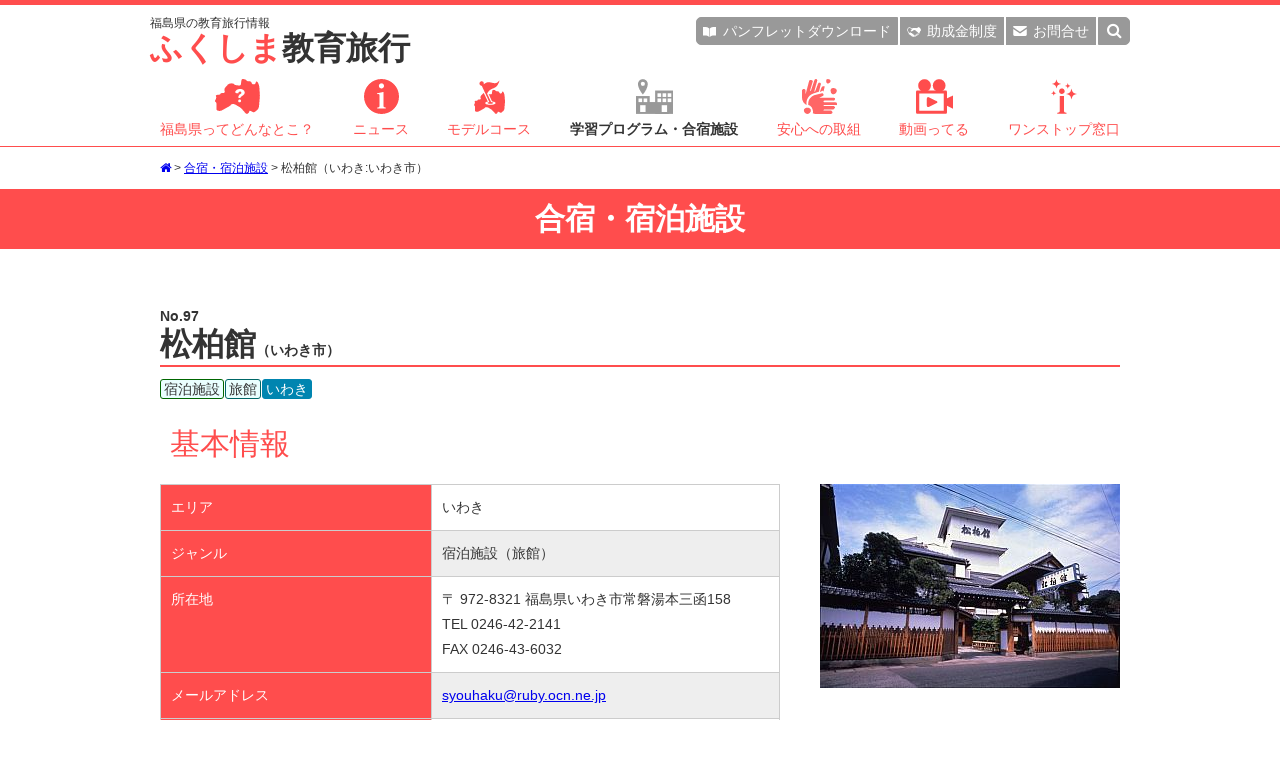

--- FILE ---
content_type: text/html
request_url: https://www.tif.ne.jp/kyoiku/sisetu/disp.html?id=97&start=32
body_size: 8258
content:
<!doctype html>
<html lang="ja">
<head>
<meta charset="utf-8">
<meta name="viewport" content="width=device-width, initial-scale=1">
<meta name="format-detection" content="telephone=no">
<title>松柏館（いわき:いわき市） - ふくしま教育旅行 施設データ</title>
<!-- Google Tag Manager -->
<script>(function(w,d,s,l,i){w[l]=w[l]||[];w[l].push({'gtm.start':
new Date().getTime(),event:'gtm.js'});var f=d.getElementsByTagName(s)[0],
j=d.createElement(s),dl=l!='dataLayer'?'&l='+l:'';j.async=true;j.src=
'https://www.googletagmanager.com/gtm.js?id='+i+dl;f.parentNode.insertBefore(j,f);
})(window,document,'script','dataLayer','GTM-KW37TJL');</script>
<!-- End Google Tag Manager -->
<meta name="description" content="松柏館（いわき、宿泊施設（旅館））の施設データをご覧いただけます。参考情報にご利用ください。">
<meta name="keywords" content="松柏館,宿泊施設（旅館）,いわき,福島県,ふくしま,フクシマ,教育旅行,修学旅行,施設データ">

<!-- favicon設定 -->
<link rel="Shortcut Icon" type="image/x-icon" href="https://www.tif.ne.jp/kyoiku/favicon.ico">
<link rel="icon" href="https://www.tif.ne.jp/kyoiku/favicon.ico" type="image/x-icon">
<!-- SNS設定 -->
<meta property="og:image" content="https://www.tif.ne.jp/kyoiku/img/fukushima.png">
<meta property="og:title" content="No.97：松柏館（いわき）施設データ">
<meta property="og:description" content="松柏館（いわき、宿泊施設（旅館））の施設データをご覧いただけます。参考情報にご利用ください。">
<meta property="og:url" content="https://www.tif.ne.jp/kyoiku/sisetu/disp.html?id=97">

<link href="../css/common.css?20210421" rel="stylesheet" type="text/css">
<link href="../css/sisetu.css?20210421" rel="stylesheet" type="text/css">
<link href="../css/common_winter.css" rel="stylesheet" type="text/css"><link href="../css/sisetu_winter.css" rel="stylesheet" type="text/css"><!-- FontAwesome -->
<link href="//netdna.bootstrapcdn.com/font-awesome/4.7.0/css/font-awesome.min.css" rel="stylesheet">
<script src="//ajax.googleapis.com/ajax/libs/jquery/1.11.1/jquery.min.js"></script>
<!-- fade in top of pages -->
<script type="text/javascript" src="../js/jquery.easing.1.3.js"></script>
<!-- smoothScroll -->
<script type="text/javascript" src="../js/smoothScroll.js"></script>
<!-- 教育旅行用.js -->
<script type="text/javascript" src="../js/common.js?20210421"></script>
<script>
$(function(){
	$('#area_all').on('change', function() {
		$('.area_item').prop('checked', $(this).is(':checked'));
	});
	$('.area_item').on('change', function() {
		if ($('#area_items :checked').length == $('#area_items :input').length){
		  $('#area_all').prop('checked', true);
		}else{
		  $('#area_all').prop('checked', false);
		}
	});

	$('#genre_all').on('change', function() {
		$('.genre_item').prop('checked', $(this).is(':checked'));
	});
	$('.genre_item').on('change', function() {
		if ($('#genre_items :checked').length == $('#genre_items :input').length){
		  $('#genre_all').prop('checked', true);
		}else{
		  $('#genre_all').prop('checked', false);
		}
	});

	$('#sisetu_all').on('change', function() {
		$('.sisetu_item').prop('checked', $(this).is(':checked'));
	});
	$('.sisetu_item').on('change', function() {
		if ($('#sisetu_items :checked').length == $('#sisetu_items :input').length){
		  $('#sisetu_all').prop('checked', true);
		}else{
		  $('#sisetu_all').prop('checked', false);
		}
	});
});
</script>
</head>

<body id="top">
<!-- Google Tag Manager (noscript) -->
<noscript><iframe src="https://www.googletagmanager.com/ns.html?id=GTM-KW37TJL"
height="0" width="0" style="display:none;visibility:hidden"></iframe></noscript>
<!-- End Google Tag Manager (noscript) -->
<!-- Global site tag (gtag.js) - Google Analytics -->
<script async src="https://www.googletagmanager.com/gtag/js?id=UA-50929037-1"></script>
<script>
  window.dataLayer = window.dataLayer || [];
  function gtag(){dataLayer.push(arguments);}
  gtag('js', new Date());

  gtag('config', 'UA-50929037-1');
</script>

<header class="clearfix">
	<div class="headerBox">
		<div class="headTitle">
		<a href="../index.html"><span class="headTitleSub">福島県の教育旅行情報</span><span class="headTitle01">ふくしま</span>教育旅行</a>
		</div>

		<div class="naviSp">
		<p><i class="fa fa-bars" aria-hidden="true"></i></p>
		</div><!-- .naviSp -->

		<div class="navi">
			<div class="headNavi">
				<div class="headNavi1">
				<p class="nDownload"><a href="../download/index.html"><span class="iconPanf"></span>パンフレット<span>ダウンロード</span></a></p>
				<p class="nJoseikin"><a href="../info/disp.html?id=810&cat=1"><span class="iconJosei"></span>助成金<span>制度</span></a></p>
				<p class="nInq"><a href="../inq/index.html"><span class="iconInq"></span>お問合せ</a></p>
				</div><!-- .headNavi1 -->

				<div class="nSearchBox">
				<div class="nSearch"><form method="post" action="../program/search.html" id="formSearch" enctype="multipart/form-data"><input type="text" name="keyword" value="" placeholder="キーワード検索"><input type="button" value="&#xf002;" onClick="submit();"></form></div>
				</div><!-- .nSearchBox -->
				<div class="nSearchBtn"><i class="fa fa-search" aria-hidden="true"></i></div>
			</div><!-- .headNavi -->

			<div class="mainNavi">
			<ul class="text_small">
			<li class="nFukushima"><a href="javascript:void(0);"><span></span>福島県ってどんなとこ？<i class="fa fa-angle-down" aria-hidden="true"></i></a><ul>
				<li><a href="../fukushima/index.html">福島県の風土と教育旅行</a></li>
				<li><a href="../fukushima/index.html#hope">福島県のホープツーリズム</a></li>
				<li><a href="../fukushima/index.html#rekisi">福島県の歴史学習</a></li>
				<li><a href="../fukushima/index.html#sizen">福島県の自然体験・環境学習</a></li>
				<li><a href="../fukushima/index.html#minpaku">福島県の農家民泊・農業体験</a></li>
				<li><a href="../fukushima/index.html#ski">福島県のスキー学習</a></li>
				<li><a href="../fukushima/index.html#sdgs">福島県のSDGs探究プログラム</a></li>
				<li><a href="../fukushima/index.html#gasyuku">合宿の里ふくしま</a></li>
				<li><a href="../access/index.html">福島県へのアクセス</a></li>
				</ul></li>
			<li><a href="../info/index.html"><span class="info"></span>ニュース</a></li>
			<li class="nCourse"><a href="javascript:void(0);"><span class="course"></span>モデルコース<i class="fa fa-angle-down" aria-hidden="true"></i></a><ul>
				<li><a href="../course/course.html?cat=1">ホープツーリズム</a></li>
				<li><a href="../course/course.html?cat=2">歴史学習</a></li>
				<li><a href="../course/course.html?cat=3">自然体験・環境学習</a></li>
				<li><a href="../course/course.html?cat=4">農家民泊</a></li>
				<li><a href="../course/course.html?cat=5">スキー学習</a></li>
				<li><a href="../course/course.html?cat=6">SDGs探究プログラム</a></li>
				<li><a href="../course/course.html?cat=7">合宿</a></li>
				<li><a href="../course/course.html?cat=8">国際教育旅行</a></li>
				</ul></li>
			<li class="nProgram select"><a href="javascript:void(0);"><span class="program"></span>学習プログラム・合宿施設<i class="fa fa-angle-down" aria-hidden="true"></i></a><ul>
				<li><a href="../program/index.html">学習プログラム</a></li>
				<li><a href="../sisetu/index.html?genre1=1">宿泊施設</a></li>
				<li><a href="../sisetu/index.html?genre1=8">スポーツ合宿施設</a></li>
				<li><a href="../sisetu/index.html?genre1=9">文化合宿施設</a></li>
				<li><a href="../program/index2.html">昼食・休憩・お土産</a></li>
				</ul></li>
			<li class="nAnsin"><a href="javascript:void(0);"><span class="ansin"></span>安心への取組<i class="fa fa-angle-down" aria-hidden="true"></i></a><ul>
				<li><a href="/kyoiku/ansin/index.html">放射線の基礎知識</a></li>
				<li><a href="/kyoiku/ansin/index.html#housyasen">福島県の放射線量について</a></li>
				<li><a href="/kyoiku/ansin/index.html#syokuhin">福島県の食品について</a></li>
				<li><a href="../sisetu/index2.html">交通機関、警察/消防/保健所/病院、<br>市町村・観光協会</a></li>
				</ul></li>
			<li><a href="https://www.youtube.com/channel/UC8IUuSdZiLhTQAClUultgDA" target="_blank"><span class="movie"></span>動画ってる</a></li>
			<li class="nHelpful"><a href="javascript:void(0);"><span class="yaku"></span>ワンストップ窓口<i class="fa fa-angle-down" aria-hidden="true"></i></a><ul>
				<li><a href="../inq/index.html">教育旅行総合窓口</a></li>
				<li><a href="../inq/index.html#hope">ホープツーリズム窓口</a></li>
				<li><a href="../inq/index.html#minpaku">農家民泊窓口</a></li>
				<li><a href="../inq/index.html#gasyuku">合宿窓口</a></li>
				</ul></li>
			</ul>
			</div><!-- .mainNavi -->

			<p class="closeBtn"><i class="fa fa-window-close fa-lg" aria-hidden="true"></i></p>
		</div><!-- .navi -->
	</div><!-- headerBox -->
</header>

<div id="main">
	<div class="pankuzu">
	<div class="pankuzuBox">
	<p class="text_mini"><a href="../index.html"><i class="fa fa-home" aria-hidden="true"></i></a> > <a href="index.html">合宿・宿泊施設</a> > 松柏館（いわき:いわき市）</p>
	</div><!-- .pankuzuBox -->
	</div><!-- .pankuzu -->
	<div class="mainTitle">合宿・宿泊施設</div>

	<h1 class="sisetuTitle2"><span class="no">No.97</span>松柏館<span class="city">（いわき市）</span></h1>
	<div class="tag">
	<p><span class="tag01">宿泊施設</span><span class="tag02">旅館</span><span class="area07">いわき</span></p>
	</div><!-- .tag -->

	<div class="sisetuData">
<h3>基本情報</h3><div class="kihonBox clearfix"><div class="photo"><div><p><img src="photo/97.jpg" class="width"></p></div></div><!-- .photo --><div class="prBox"><p class="text_std text_height180"></p></div><!-- .prBox --><div class="dataBox"><table border="0" cellpadding="0" cellspacing="0" class="text_small text_height180"><tr><th>エリア</th><td>いわき</td></tr><tr><th>ジャンル</th><td>宿泊施設（旅館）</td></tr><tr><th>所在地</th><td>〒 972-8321 福島県いわき市常磐湯本三函158<br>TEL 0246-42-2141<br>FAX 0246-43-6032</td></tr><tr><th>メールアドレス</th><td><a href="mailto:syouhaku&#64;ruby&#46;ocn&#46;ne&#46;jp">syouhaku&#64;ruby&#46;ocn&#46;ne&#46;jp</a></td></tr><tr><th>ホームページ</th><td><a href="http://www.syouhakukan.com/" target=_blank">http://www.syouhakukan.com/</a> <i class="fas fa-external-link-alt"></i></td></tr><tr><th>最寄駅・最寄IC（所要時間）</th><td>【最寄駅】JR常磐線 湯本駅から車で5分<br>【最寄IC】常磐自動車道 いわき湯本ICから車で10分</td></tr></table></div><!-- .dataBox --></div><!-- .kihonBox --><div class="sisetuDataBox"><h3>施設データ</h3><div class="dataBox"><table border="0" cellpadding="0" cellspacing="0" class="text_small text_height180"><tr><th>客室数</th><td>23室</td></tr><tr><th>基本部屋タイプ</th><td>和室</td></tr><tr><th>受入可能人員</th><td>60名</td></tr><tr><th>1校1館貸切</th><td>可</td></tr><tr><th>食事形式</th><td>一斉食事60名/セット</td></tr><tr><th>HR／オリエンテーションが可能な部屋・広間</th><td>4広間</td></tr><tr><th>館内放送</th><td>可（貸切時）</td></tr><tr><th>売店</th><td>有<br>営業時間：7:00～22:00</td></tr><tr><th>宅急便</th><td>有</td></tr><tr><th>キャンプファイヤー</th><td>無</td></tr><tr><th>野外炊飯</th><td>無</td></tr><tr><th>風呂設備、温泉</th><td>大浴場：男湯18名、女湯18名</td></tr></table></div><!-- .dataBox --></div><!-- .sisetuDataBox --><div class="mapBox"><h3>アクセスマップ</h3><div class="map" id="mymap"><iframe src="https://www.google.com/maps/embed?pb=!1m18!1m12!1m3!1d6371.895966616454!2d140.84056863064635!3d37.01103728359616!2m3!1f0!2f0!3f0!3m2!1i1024!2i768!4f13.1!3m3!1m2!1s0x60210e201b37499b%3A0xc604ae72de48f3df!2z5p2-5p-P6aSo!5e0!3m2!1sja!2sjp!4v1572937129803!5m2!1sja!2sjp" width="600" height="450" frameborder="0" style="border:0;" allowfullscreen=""></iframe></div><!-- .map --><div class="areaInfo"><h4>周辺情報</h4><ul class="text_small text_height180"><li><a href="../sisetu/disp.html?id=33" target="_blank">吹の湯旅館</a> <i class="fas fa-external-link-alt"></i></li><li><a href="../sisetu/disp.html?id=84" target="_blank">春木屋旅館</a> <i class="fas fa-external-link-alt"></i></li><li><a href="../sisetu/disp.html?id=173" target="_blank">割烹旅館 わ可ば</a> <i class="fas fa-external-link-alt"></i></li><li><a href="../sisetu/disp.html?id=599" target="_blank">かしま病院</a> <i class="fas fa-external-link-alt"></i></li><li><a href="../sisetu/disp.html?id=601" target="_blank">常磐病院</a> <i class="fas fa-external-link-alt"></i></li><li><a href="../sisetu/disp.html?id=794" target="_blank">いわき陸上競技場（上荒川公園内）</a> <i class="fas fa-external-link-alt"></i></li><li><a href="../sisetu/disp.html?id=803" target="_blank">いわき市立総合体育館（上荒川公園内）</a> <i class="fas fa-external-link-alt"></i></li><li><a href="../sisetu/disp.html?id=804" target="_blank">いわき市常磐市民運動場</a> <i class="fas fa-external-link-alt"></i></li><li><a href="../sisetu/disp.html?id=805" target="_blank">上荒川公園</a> <i class="fas fa-external-link-alt"></i></li><li><a href="../sisetu/disp.html?id=812" target="_blank">いわき市立関船体育館</a> <i class="fas fa-external-link-alt"></i></li><li><a href="../sisetu/disp.html?id=813" target="_blank">いわき市立関船弓道場</a> <i class="fas fa-external-link-alt"></i></li><li><a href="../sisetu/disp.html?id=816" target="_blank">いわき弓道場（上荒川公園内）</a> <i class="fas fa-external-link-alt"></i></li><li><a href="../sisetu/disp.html?id=819" target="_blank">いわき市健康・福祉プラザ　いわきゆったり館</a> <i class="fas fa-external-link-alt"></i></li><li><a href="../sisetu/disp.html?id=825" target="_blank">いわきサン・アビリティーズ</a> <i class="fas fa-external-link-alt"></i></li><li><a href="../sisetu/disp.html?id=1158" target="_blank">いわき市林業研修センター・いわき市森林休養施設 湯の岳山荘</a> <i class="fas fa-external-link-alt"></i></li><li><a href="../sisetu/disp.html?id=1340" target="_blank">古滝屋</a> <i class="fas fa-external-link-alt"></i></li><li><a href="../sisetu/disp.html?id=1348" target="_blank">スパリゾートハワイアンズ</a> <i class="fas fa-external-link-alt"></i></li></ul></div><!-- .areaInfo --></div><!-- .mapBox --><div class="kinkyuBox"><h3>緊急連絡病院<span>※受入が可能か事前にご確認のうえ、受診してください。</span></h3><div class="dataBox"><table border="0" cellpadding="0" cellspacing="0" class="text_small text_height180"><tr><th>病院名</th><td>いわき市医療センター</td></tr><tr><th>住所</th><td>福島県いわき市内郷御厩町久世原16</td></tr><tr><th>TEL</th><td>0246-26-3151</td></tr><tr><th>所要時間</th><td>車15分</td></tr></table></div><!-- .dataBox --></div><!-- .kinkyuBox -->	</div><!-- .sisetuData -->
	<div class="sisetuBox syosaiPage">
		<h2 class="sisetuTitle">同じ条件の施設</h2>

		<div class="searchBox">
			<form action="index.html" method="post">
			<div class="sisetuSearchBox">
				<div class="areaBox">
					<h4>エリア検索<span>※省略時はすべて対象になります。</span></h4>
					<div class="areaBoxMap">
						<div id="area_items">
							<p class="kenhoku"><label><input type="checkbox" name="area[]" value="1" class="area_item"> 県北</label></p>
							<p class="kenchu"><label><input type="checkbox" name="area[]" value="2" class="area_item"> 県中</label></p>
							<p class="kennan"><label><input type="checkbox" name="area[]" value="3" class="area_item"> 県南</label></p>
							<p class="aizu"><label><input type="checkbox" name="area[]" value="4" class="area_item"> 会津</label></p>
							<p class="minamiaizu"><label><input type="checkbox" name="area[]" value="5" class="area_item"> 南会津</label></p>
							<p class="sousou"><label><input type="checkbox" name="area[]" value="6" class="area_item"> 相双</label></p>
							<p class="iwaki"><label><input type="checkbox" name="area[]" value="7" class="area_item"> いわき</label></p>
						</div><!-- area_items -->
						<p class="all"><label><input type="checkbox" id="area_all" name="area[]" value="9"> すべて</label></p>
					</div><!-- .areaBoxMap -->
				</div><!-- .areaBox -->
				<div class="catBox">
					<h4>カテゴリ検索<span>※省略時はすべて対象になります。</span></h4>
					<h5>種別</h5>
					<div id="genre_items">
					<ul>
<li><label><input type="checkbox" name="genre1[]" class="genre_item" value="1"> 宿泊施設</label></li><li><label><input type="checkbox" name="genre1[]" class="genre_item" value="8"> スポーツ合宿施設</label></li><li><label><input type="checkbox" name="genre1[]" class="genre_item" value="9"> 文化合宿施設</label></li></ul></div><ul><li><label><input type="checkbox" id="genre_all" name="genre1[]" value="3"> すべて</label></li></ul>					</ul>
					<h5>施設種類</h5>
					<div id="sisetu_items">
					<ul>
<li><label><input type="checkbox" name="sisetu[]" value="01" class="sisetu_item"> 体育館</label></li><li><label><input type="checkbox" name="sisetu[]" value="02" class="sisetu_item"> 野球場</label></li><li><label><input type="checkbox" name="sisetu[]" value="03" class="sisetu_item"> サッカー場</label></li><li><label><input type="checkbox" name="sisetu[]" value="04" class="sisetu_item"> 多目的グラウンド</label></li><li><label><input type="checkbox" name="sisetu[]" value="05" class="sisetu_item"> 陸上競技場</label></li><li><label><input type="checkbox" name="sisetu[]" value="06" class="sisetu_item"> プール</label></li><li><label><input type="checkbox" name="sisetu[]" value="07" class="sisetu_item"> テニスコート</label></li><li><label><input type="checkbox" name="sisetu[]" value="08" class="sisetu_item"> 武道場</label></li><li><label><input type="checkbox" name="sisetu[]" value="09" class="sisetu_item"> ソフトボール場</label></li><li><label><input type="checkbox" name="sisetu[]" value="10" class="sisetu_item"> 弓道場</label></li><li><label><input type="checkbox" name="sisetu[]" value="11" class="sisetu_item"> アイススケート場</label></li><li><label><input type="checkbox" name="sisetu[]" value="12" class="sisetu_item"> 相撲場</label></li><li><label><input type="checkbox" name="sisetu[]" value="13" class="sisetu_item"> 漕艇場</label></li><li><label><input type="checkbox" name="sisetu[]" value="14" class="sisetu_item"> ゴルフ場</label></li><li><label><input type="checkbox" name="sisetu[]" value="15" class="sisetu_item"> 馬場</label></li><li><label><input type="checkbox" name="sisetu[]" value="16" class="sisetu_item"> パンプトラック</label></li><li class="wide"><label><input type="checkbox" name="sisetu[]" value="17" class="sisetu_item"> ビーチバレーボール場</label></li><li><label><input type="checkbox" name="sisetu[]" value="18" class="sisetu_item"> パークゴルフ</label></li><li><label><input type="checkbox" name="sisetu[]" value="19" class="sisetu_item"> スケートボード</label></li><li><label><input type="checkbox" name="sisetu[]" value="20" class="sisetu_item"> クライミング</label></li><li><label><input type="checkbox" name="sisetu[]" value="21" class="sisetu_item"> 吹奏楽</label></li><li><label><input type="checkbox" name="sisetu[]" value="22" class="sisetu_item"> 天文</label></li><li><label><input type="checkbox" name="sisetu[]" value="23" class="sisetu_item"> 軽音</label></li><li><label><input type="checkbox" name="sisetu[]" value="24" class="sisetu_item"> 自動車</label></li><li><label><input type="checkbox" name="sisetu[]" value="25" class="sisetu_item"> 鉄道</label></li></ul></div><ul><li><label><input type="checkbox" id="sisetu_all" name="sisetu[]" value="99"> すべて</label></li></ul>					<h5>キーワード</h5>
					<p><input type="text" name="keyword" value="" placeholder="キーワード"></p>
				</div><!-- .catBox -->
			</div><!-- sisetuSearchBox -->
			<input type="button" value="検索する" onclick="submit();" class="btn">
			</form>
		</div><!-- searchBox -->

		<div class="kensuBox">
		<p class="kensuBoxSosu">対象件数 441件</p>
		</div><!-- .kensuBox -->

		<div class="sisetuBoxList">
<p class="kensuBoxKensu">33～40件</p><ul>	<li><a href="disp.html?id=836&start=32" class="clearfix">
	<div class="photo" style="background-image: url(photo/sp_126_1.jpg);"></div>
	<p class="no">836</p>
	<p class="text_small text_height130">喜多方市塩川体育館<span class="city">（喜多方市）</span></p>
	<p class="tag"><span class="area04">会津</span><span class="tag08">スポーツ施設</span></p>
	</a></li>
	<li><a href="disp.html?id=965&start=32" class="clearfix">
	<div class="photo" style="background-image: url(photo/965_0.jpg);"></div>
	<p class="no">965</p>
	<p class="text_small text_height130">塩姫の宿　観山<br><span class="ninzu">（受入可能人員 165名）</span><span class="city">（耶麻郡北塩原村）</span></p>
	<p class="tag"><span class="area04">会津</span><span class="tag01">宿泊施設</span><span class="tag02">旅館</span></p>
	</a></li>
	<li><a href="disp.html?id=72&start=32" class="clearfix">
	<div class="photo" style="background-image: url(photo/nophoto.jpg);"></div>
	<p class="no">72</p>
	<p class="text_small text_height130">花見屋旅館<br><span class="ninzu">（受入可能人員 180名）</span><span class="city">（耶麻郡猪苗代町）</span></p>
	<p class="tag"><span class="area04">会津</span><span class="tag01">宿泊施設</span><span class="tag02">旅館</span></p>
	</a></li>
	<li><a href="disp.html?id=755&start=32" class="clearfix">
	<div class="photo" style="background-image: url(photo/sp_33_1.jpg);"></div>
	<p class="no">755</p>
	<p class="text_small text_height130">福島市　南体育館<span class="city">（福島市）</span></p>
	<p class="tag"><span class="area01">県北</span><span class="tag08">スポーツ施設</span></p>
	</a></li>
	<li><a href="disp.html?id=844&start=32" class="clearfix">
	<div class="photo" style="background-image: url(photo/844_0.jpg);"></div>
	<p class="no">844</p>
	<p class="text_small text_height130">スポーツアリーナそうま<span class="city">（相馬市）</span></p>
	<p class="tag"><span class="area06">相双</span><span class="tag08">スポーツ施設</span><span class="tag09">文化施設</span></p>
	</a></li>
	<li><a href="disp.html?id=868&start=32" class="clearfix">
	<div class="photo" style="background-image: url(photo/sp_168_1.jpg);"></div>
	<p class="no">868</p>
	<p class="text_small text_height130">みちのく鹿島球場<span class="city">（南相馬市）</span></p>
	<p class="tag"><span class="area06">相双</span><span class="tag08">スポーツ施設</span></p>
	</a></li>
	<li><a href="disp.html?id=852&start=32" class="clearfix">
	<div class="photo" style="background-image: url(photo/sp_144_1.jpg);"></div>
	<p class="no">852</p>
	<p class="text_small text_height130">阿武隈高原　田村市総合体育館<span class="city">（田村市）</span></p>
	<p class="tag"><span class="area02">県中</span><span class="tag08">スポーツ施設</span></p>
	</a></li>
	<li><a href="disp.html?id=911&start=32" class="clearfix">
	<div class="photo" style="background-image: url(photo/nophoto.jpg);"></div>
	<p class="no">911</p>
	<p class="text_small text_height130">中ノ沢運動場<span class="city">（耶麻郡猪苗代町）</span></p>
	<p class="tag"><span class="area04">会津</span><span class="tag08">スポーツ施設</span></p>
	</a></li>
</ul>		</div><!-- .sisetuBoxList -->
		<div class="btnMore">
			<p><a href="index.html?start=32&area2=&genre2=&sisetu2=&keyword=">一覧に戻る</a></p>
		</div>

	</div><!-- .sisetuBox -->

	<div class="snsBox">
	<p><iframe src="https://www.facebook.com/plugins/like.php?href=http%3A%2F%2Fwww.tif.ne.jp%2Fkyoiku%2Fsisetu%2Fdisp.html%3Fid%3D97&width=158&layout=button&action=like&size=small&show_faces=false&share=true&height=20&appId=359589111046545" width="158" height="20" style="border:none;overflow:hidden" scrolling="no" frameborder="0" allowTransparency="true"></iframe>
	 <a href="https://twitter.com/share" class="twitter-share-button" data-hashtags="ふくしま教育旅行">Tweet</a> <script>!function(d,s,id){var js,fjs=d.getElementsByTagName(s)[0],p=/^http:/.test(d.location)?'http':'https';if(!d.getElementById(id)){js=d.createElement(s);js.id=id;js.src=p+'://platform.twitter.com/widgets.js';fjs.parentNode.insertBefore(js,fjs);}}(document, 'script', 'twitter-wjs');</script></p>
	</div><!-- .snsBox -->
</div><!-- #main -->

<div class="btnTop">
<p><a href="#top"><i class="fa fa-arrow-up" aria-hidden="true"></i></a></p>
</div>

<footer>
	<div class="footBox">
		<div class="footBox1">
			<div class="footBox1Menu">
				<h4><a href="../fukushima/index.html">福島県ってどんなとこ？</a></h4>
				<ul>
				<li><a href="../fukushima/index.html">福島県の風土と教育旅行</a></li>
				<li><a href="../fukushima/index.html#hope">福島県のホープツーリズム</a></li>
				<li><a href="../fukushima/index.html#rekisi">福島県の歴史学習</a></li>
				<li><a href="../fukushima/index.html#sizen">福島県の自然体験・環境学習</a></li>
				<li><a href="../fukushima/index.html#minpaku">福島県の農家民泊・農業体験</a></li>
				<li><a href="../fukushima/index.html#ski">福島県のスキー学習</a></li>
				<li><a href="../fukushima/index.html#sdgs">福島県のSDGs探究プログラム</a></li>
				<li><a href="../fukushima/index.html#gasyuku">合宿の里ふくしま</a></li>
				<li><a href="../access/index.html">福島県へのアクセス</a></li>
				</ul>
				<h4><a href="../info/index.html">ニュース</a></h4>
			</div><!-- .footBox1Menu -->
			<div class="footBox1Menu">
				<h4><a href="../course/index.html">モデルコース</a></h4>
				<ul>
				<li><a href="../course/course.html?cat=1">ホープツーリズム</a></li>
				<li><a href="../course/course.html?cat=2">歴史学習</a></li>
				<li><a href="../course/course.html?cat=3">自然体験・環境学習</a></li>
				<li><a href="../course/course.html?cat=4">農家民泊</a></li>
				<li><a href="../course/course.html?cat=5">スキー学習</a></li>
				<li><a href="../course/course.html?cat=6">SDGs探究プログラム</a></li>
				<li><a href="../course/course.html?cat=7">合宿</a></li>
				<li><a href="../course/course.html?cat=8">国際教育旅行</a></li>
				</ul>
			</div><!-- .footBox1Menu -->
			<div class="footBox1Menu">
				<h4>学習プログラム・合宿施設</h4>
				<ul>
				<li><a href="../program/index.html">学習プログラム</a></li>
				<li><a href="../sisetu/index.html?genre1[]=1">宿泊施設</a></li>
				<li><a href="../sisetu/index.html?genre1[]=8">スポーツ合宿施設</a></li>
				<li><a href="../sisetu/index.html?genre1[]=9">文化合宿施設</a></li>
				</ul>
				<h4><a href="../ansin/index.html">安心への取組</a></h4>
				<ul>
				<li><a href="/kyoiku/ansin/index.html">放射線の基礎知識</a></li>
				<li><a href="/kyoiku/ansin/index.html#housyasen">福島県の放射線量について</a></li>
				<li><a href="/kyoiku/ansin/index.html#syokuhin">福島県の食品について</a></li>
				<li><a href="../sisetu/index2.html">交通機関、警察/消防/保健所/病院、市町村・観光協会</a></li>
				</ul>
				<h4><a href="https://www.youtube.com/channel/UC8IUuSdZiLhTQAClUultgDA" target="_blank">動画ってる</a></h4>
			</div><!-- .footBox1Menu -->
			<div class="footBox1Menu">
				<h4><a href="../inq/index.html">ワンストップ窓口</a></h4>
				<ul>
				<li><a href="../inq/index.html">教育旅行総合窓口</a></li>
				<li><a href="../inq/index.html#hope">ホープツーリズム窓口</a></li>
				<li><a href="../inq/index.html#minpaku">農家民泊窓口</a></li>
				<li><a href="../inq/index.html#gasyuku">合宿窓口</a></li>
				</ul>
				<h4><a href="../inq/faq.html">よくあるご質問</a></h4>
				<h4><a href="../blog/index.html">関連ブログ</a></h4>
				<h4><a href="../link/index.html">リンク集</a></h4>
				<h4><a href="../program/index2.html">昼食・休憩・お土産</a></h4>
			</div><!-- .footBox1Menu -->
		</div><!-- .footBox1 -->

		<div class="footBox2">
			<div class="footTitle">
			<p><span>福島県の教育旅行情報</span>ふくしま教育旅行</p>
			</div><!-- .footTitle -->

			<div class="footSosiki">
				<h4>公益財団法人福島県観光物産交流協会</h4>
				<p class="text_small text_height130">〒960-8053 福島県福島市三河南町1-20<wbr> コラッセふくしま7階<br>
				TEL 024-525-4060 / FAX 024-525-4087</p>

				<h4>福島県観光交流課</h4>
				<p class="text_small text_height130">〒960-8670 福島県福島市杉妻町2-16<br>
				TEL 024-521-7398 / FAX 024-521-7888</p>
			</div><!-- .footSosiki -->

			<div class="footMenu">
				<ul>
				<li><a href="https://www.tif.ne.jp/jp/privacy.html" target="_blank" title="プライバシーポリシー"><i class="fa fa-user" aria-hidden="true"></i></a></li>
				<li><a href="../inq/index.html" title="お問合せ"><i class="fa fa-envelope" aria-hidden="true"></i></a></li>
				<li><a href="../sitemap.html" title="サイトマップ"><i class="fa fa-sitemap" aria-hidden="true"></i></a></li>
				</ul>
			</div><!-- .footMenu -->
		</div><!-- .footBox2 -->
	</div><!-- .footBox -->

	<copyright>&copy; 公益財団法人福島県観光物産交流協会.</copyright>
</footer>
</body>
</html>


--- FILE ---
content_type: text/css
request_url: https://www.tif.ne.jp/kyoiku/css/common.css?20210421
body_size: 5733
content:
@charset "utf-8";

/*
	福島県教育旅行　共通CSS

	common.css
	create	20170131
*/

/* ----- import ----- */
@import url("import_html5reset-1.6.1.css") all;	/* リセット */
@import url("import_text.css") all;				/* テキスト */


/* ----- 共通用 ----- */
body {
	margin: 0px auto;
	padding: 0px;
	background-color: #FFFFFF;
	color: #333;
	text-align: center;
}
a:hover {	color: #FF3300; }

/* 回り込み解除 */
.clearfix:after {
	content: ".";
	display: block;
	height: 0;
	clear: both;
	visibility: hidden;
}
/* Hides from IE-mac \*/
* html .clearfix {height: 1%;}
/* End hide from IE-mac */
.clearboth {
	clear: both;
}

/* ----- 工事中 ----- */
.underconstruction {
	text-align: center!important;
	padding: 100px 0;
}


/* ----- コンテンツ共通 ----- */
.icon_img{
	vertical-align: middle;
	margin: 0 0 0 5px;
	padding: 0px;
}
.new {
	color: #ff0000;
	font-weight: bold;
}
.blockBg {
	background-image: url(../img/blockBg.png);
	background-repeat: repeat;
}


/* ジャンル */
.genre01 {
	background-color: #EEF5FC;
	color: #0059B2;
	border: 1px solid #498DC8;
}
.genre02 {
	background-color: #EAF9FE;
	color: #0085B2;
	border: 1px solid #49A6C8;
}
.genre03 {
	background-color: #EAFEFF;
	color: #00B2B2;
	border: 1px solid #49BCC8;
}
.genre04 {
	background-color: #EAFFFD;
	color: #00B285;
	border: 1px solid #49C8B9;
}
.genre05 {
	background-color: #EAFFFB;
	color: #B28500;
	border: 1px solid #4BC8A7;
}
.genre06 {
	background-color: #F9FCEF;
	color: #B25900;
	border: 1px solid #99B46D;
}
.genre07 {
	background-color: #FFF8EA;
	color: #B22D00;
	border: 1px solid #C89C49;
}
.genre08 {
	background-color: #FFF4EA;
	color: #B20000;
	border: 1px solid #C88B49;
}
.genre09 {
	background-color: #FFF1EA;
	color: #B200B2;
	border: 1px solid #C87849;
}
.genre10 {
	background-color: #FFEEEA;
	color: #B200B2;
	border: 1px solid #C86149;
}
.genre11 {
	background-color: #FFEBEA;
	color: #B200B2;
	border: 1px solid #C85349;
}
.genre12 {
	background-color: #FFEAF0;
	color: #B200B2;
	border: 1px solid #C84949;
}
.genre13 {
	background-color: #FFEAFD;
	color: #B200B2;
	border: 1px solid #C84949;
}
.genre14 {
	background-color: #FEE2FE;
	color: #B200B2;
	border: 1px solid #C8497C;
}
.genre17 {
	background-color: #FCD6FC;
	color: #B200B2;
	border: 1px solid #C849BD;
}

/* SDGs目標カラー */
.sdgs {
	padding: 3px 3px 2px 3px!important;
}
.sdgs01 {
	color: #fff;
	background-color: #EB1C2E;
	border-color: #EB1C2E;
}
.sdgs02 {
	color: #fff;
	background-color: #D5A12B;
	border-color: #D5A12B;
}
.sdgs03 {
	color: #fff;
	background-color: #2A9C47;
	border-color: #2A9C47;
}
.sdgs04 {
	color: #fff;
	background-color: #C21F32;
	border-color: #C21F32;
}
.sdgs05 {
	color: #fff;
	background-color: #F0422A;
	border-color: #F0422A;
}
.sdgs06 {
	color: #fff;
	background-color: #02ADD8;
	border-color: #02ADD8;
}
.sdgs07 {
	color: #fff;
	background-color: #FEB612;
	border-color: #FEB612;
}
.sdgs08 {
	color: #fff;
	background-color: #90183B;
	border-color: #90183B;
}
.sdgs09 {
	color: #fff;
	background-color: #F46E27;
	border-color: #F46E27;
}
.sdgs10 {
	color: #fff;
	background-color: #E01483;
	border-color: #E01483;
}
.sdgs11 {
	color: #fff;
	background-color: #F99F27;
	border-color: #F99F27;
}
.sdgs12 {
	color: #fff;
	background-color: #CE8D27;
	border-color: #CE8D27;
}
.sdgs13 {
	color: #fff;
	background-color: #47773D;
	border-color: #47773D;
}
.sdgs14 {
	color: #fff;
	background-color: #007DBF;
	border-color: #007DBF;
}
.sdgs15 {
	color: #fff;
	background-color: #3DB049;
	border-color: #3DB049;
}
.sdgs16 {
	color: #fff;
	background-color: #04558C;
	border-color: #04558C;
}
.sdgs17 {
	color: #fff;
	background-color: #193867;
	border-color: #193867;
}


/* 体験プログラム科目 */
.tag01 {
	background-color: #eaffff;
	border: 1px solid #006600;
}
.tag02 {
	background-color: #EAFFFF;
	border: 1px solid #006666;
}
.tag03 {
	background-color: #EAF4FF;
	border: 1px solid #0066CC;
}
.tag04 {
	background-color: #EAEAFF;
	border: 1px solid #6666FF;
}
.tag05 {
	background-color: #F2F2F7;
	border: 1px solid #666699;
}
.tag06 {
	background-color: #F8F8F1;
	border: 1px solid #666633;
}
.tag07 {
	background-color: #FFF4EA;
	border: 1px solid #CC6600;
}
.tag08 {
	background-color: #FAEFEF;
	border: 1px solid #CC6666;
}
.tag09 {
	background-color: #FAEFFA;
	border: 1px solid #CC66CC;
}
.tag10 {
	background-color: #FBF7EE;
	border: 1px solid #CC9933;
}


/* エリア */
.area01 {
	background-color: #FF9428;
	color: #fff;
	border: 1px solid #FF9428;
}
.area02 {
	background-color: #EE7700;
	color: #fff;
	border: 1px solid #EE7700;
}
.area03 {
	background-color: #CA6500;
	color: #fff;
	border: 1px solid #CA6500;
}
.area04 {
	background-color: #6DD900;
	color: #fff;
	border: 1px solid #6DD900;
}
.area05 {
	background-color: #59B200;
	color: #fff;
	border: 1px solid #59B200;
}
.area06 {
	background-color: #00A3D9;
	color: #fff;
	border: 1px solid #00A3D9;
}
.area07 {
	background-color: #0085B0;
	color: #fff;
	border: 1px solid #0085B0;
}

/* ニュースカテゴリ */
.cat01 {
	background-color: #FF9428;
	color: #fff;
	padding: 0px 2px;
	border-radius: 3px;
}
.cat02 {
	background-color: #CA6500;
	color: #fff;
	padding: 0px 2px;
	border-radius: 3px;
}
.cat03 {
	background-color: #59B200;
	color: #fff;
	padding: 0px 2px;
	border-radius: 3px;
}
.cat09 {
	background-color: #0085B0;
	color: #fff;
	padding: 0px 2px;
	border-radius: 3px;
}

/* ----- 入力項目 ----- */
.input050 {
	width: 50px;
}
.input080 {
	width: 80px;
}
.input100 {
	width: 100px;
}
.input200 {
	width: 200px;
}
.input300 {
	width: 300px;
}
.input400 {
	width: 400px;
}
.input98per {
	width: 98%;
}



/* スクロール固定時 */
.fixed {
	position: fixed;
	top: 0;
	left: 0;
	width: 100%;
	background-color: rgba(255,255,255,0.9);
	z-index: 9999;
}
.fixed .headTitle {
	font-size: 16px;
}
.fixed .headTitle .headTitleSub {
	font-size: 10px;
}
.fixed .naviSp {
	top: 8px;
}
.fixed .navi {
}

/* ----- ローディング ----- */
.loading {
	margin: 0px auto;
	padding: 55px 0;
	width: 32px;
	background: url(../img/loading.gif) no-repeat 0px 40px;
	height: 32px;
}

/* ----- トップへ戻るボタン ----- */
.btnTop {
	position: fixed;
	bottom: 10px;
	right: 10px;
	z-index: 999;
}
.btnTop a {
	width: 35px;
	height: 29px;
	padding-top: 7px;
	font-size: 20px;
	color: #fff;
	display: block;
	background-color: #f60;
	border-radius: 5px;
}


/* ---------------------------------------------------------
	約560px未満の画面向けスタイル モバイルファースト
--------------------------------------------------------- */
header {
	border-top: 5px solid #64B432;
	text-align: left;
	position: relative;
}
header .headTitle {
	margin: 12px 15px;
	font-size: 20px;
	font-weight: bold;
}
header .headTitle a {
	color: #333;
	text-decoration: none;
}
header .headTitle .headTitleSub {
	font-size: 12px;
	font-weight: normal;
	margin-bottom: 3px;
	display: block;
}
header .headTitle .headTitle01 {
	color: #64B432;
}
header .naviSp {
	font-size: 18px;
	color: #fff;
	background-color: #64B432;
	padding: 10px;
	position: absolute;
	top: 10px;
	right: 10px;
	cursor: pointer;
	display: block;
}



/* ナビゲーション */
.navi {
	display: none;
	width: 100%;
	margin-top: 10px;
	border-top: 1px solid #64B432;
	border-bottom: 1px solid #64B432;
	background-color: #fff;
	z-index: 10000;
}
.navi .headNavi {
	background-color: #F2FAED;
	border-bottom: 1px solid #64B432;
	text-align: center;
}
.navi .headNavi .headNavi1 {
	width: 100%;
	display: -webkit-flex;
	display: flex;
	justify-content: center;
	border-bottom: 1px solid #64B432;
	padding-top: 5px;
	padding-bottom: 5px;
}
.navi .headNavi .headNavi1 p {
	margin-left: 1px;
	margin-right: 1px;
}
.navi .headNavi .headNavi1 .nFacebook a {
	display: block;
}
.navi .headNavi .headNavi1 .nFacebook a i {
	font-size: 32px;
	color: #3B579D;
}
.navi .headNavi .headNavi1 .nDownload a {
	margin-top: 2px;
	font-size: 14px;
	color: #ffffff;
	text-decoration: none;
	padding: 6px;
	background-color: #999999;
	display: block;
	border: 1px solid #999999;
}
.navi .headNavi .headNavi1 .nDownload a span {
	display: none;
}
.navi .headNavi .headNavi1 .nJoseikin a {
	margin-top: 2px;
	font-size: 14px;
	color: #ffffff;
	text-decoration: none;
	padding: 6px;
	background-color: #999999;
	display: block;
	border: 1px solid #999999;
}
.navi .headNavi .headNavi1 .nJoseikin a span {
	display: none;
}
.navi .headNavi .headNavi1 .nInq a {
	margin-top: 2px;
	font-size: 14px;
	color: #ffffff;
	text-decoration: none;
	padding: 6px;
	background-color: #999999;
	display: block;
	border: 1px solid #999999;
}
.navi .headNavi .headNavi1 .nInq a span {
	display: none;
}
.navi .nSearchBox {
	background-color: #CCCCCC;
	display: block;
	padding-top: 5px;
	padding-bottom: 5px;
}
.navi .nSearch {
	margin-left: 20px;
	margin-right: 20px;
	border: 1px solid #cccccc;
	background-color: #ffffff;
	border-radius: 15px;
	padding: 3px 10px;
}
.navi .nSearch form {
	display: flex;
}
.navi .nSearch input[type=text] {
	border: none;
	width: 80%;
	height: 18px;
}
.navi .nSearch #formSearch input[type=button] {
	font-size: 16px;
	font-family: FontAwesome;
	border: none;
	background-color: #ffffff;
	background-image: -webkit-linear-gradient(270deg,rgba(255,255,255,1.00) 0%,rgba(255,255,255,1.00) 100%);
	background-image: -moz-linear-gradient(270deg,rgba(255,255,255,1.00) 0%,rgba(255,255,255,1.00) 100%);
	background-image: -o-linear-gradient(270deg,rgba(255,255,255,1.00) 0%,rgba(255,255,255,1.00) 100%);
	background-image: linear-gradient(180deg,rgba(255,255,255,1.00) 0%,rgba(255,255,255,1.00) 100%);
}
.navi .nSearch i {
	display: none;
}
.navi .nSearchBtn {
	display: none;
}
.navi .headNavi .headNavi1 .nHome a {
	display: block;
	background-color: #64B432;
	width: 32px;
	height: 28px;
	margin-top: 2px;
}
.navi .headNavi .headNavi1 .nHome a i {
	font-size: 30px;
	color: #fff;
}

.navi .mainNavi {
}
.navi .mainNavi ul {
}
.navi .mainNavi > ul > li > ul {
	display: none;
}
.navi .mainNavi > ul > li > a {
	padding: 15px 20px 15px 20px;
	display: block;
	border-bottom: 1px solid #64B432;
	color: #333;
	text-decoration: none;
	position: relative;
}
.navi .mainNavi > ul > li > a span {
	display: inline-block;
	width: 25px;
	height: 12px;
	background-image: url(../img/fukushima.svg);
	background-size: contain;
	background-repeat: no-repeat;
}
.navi .mainNavi > ul > li > a span.info {
	background-image: url(../img/info.svg);
}
.navi .mainNavi > ul > li > a span.course {
	background-image: url(../img/course.svg);
}
.navi .mainNavi > ul > li > a span.access {
	background-image: url(../img/access.svg);
}
.navi .mainNavi > ul > li > a span.movie {
	background-image: url(../img/movie.svg);
}
.navi .mainNavi > ul > li > a span.program {
	background-image: url(../img/program.svg);
}
.navi .mainNavi > ul > li > a span.yaku {
	background-image: url(../img/yaku.svg);
}
.navi .mainNavi > ul > li > a span.ansin {
	background-image: url(../img/ansin.svg);
}


.navi .mainNavi > ul > li > a i {
	position: absolute;
	top: 50%;
	right: 15px;
	margin-top: -8px;
}
.navi .mainNavi > ul > li > ul {
	display: none;
	background-color: #F2FAED;
	border-bottom: 1px solid #64B432;
	list-style-type: disc;
	padding-left: 35px;
	padding-right: 15px;
}
.navi .mainNavi > ul > li > ul > li a {
	display: block;
	padding: 15px 20px 15px 20px;
	border-bottom: none;
	color: #333;
	line-height: 1.3;
}
.navi .mainNavi > ul > li > ul > li a span {
	display: none;
}
.navi .closeBtn {
	width: 100%;
	text-align: center;
}
.navi .closeBtn i {
	margin-top: 15px;
	margin-bottom: 15px;
	cursor: pointer;
}
#main .pankuzu {
	border-top: 1px solid #64B432;
	padding: 10px;
}
#main .pankuzu p {
	overflow: hidden;
	white-space: nowrap;
	text-overflow: ellipsis;
	text-align: left;
}
#main .mainTitle {
	width: 100%;
	color: #fff;
	font-size: 20px;
	font-weight: bold;
	margin-bottom: 30px;
	padding: 15px 0px;
	background-color: #64B432;
	position: relative;
}
#main .mainTitle span {
	font-size: 20px;
	width: 100%;
	margin: 0;
	padding: 5px 0;
	background-color: #f00;
	position: absolute;
	bottom: -30px;
	left: 0;
}


/* SNSボタン */
#main .snsBox {
	border-top: 1px solid #cccccc;
	border-bottom: 1px solid #cccccc;
	padding-top: 15px;
	padding-bottom: 15px;
}



/* フッタ
----------------------------- */
footer .footBox {
	background-color: #EEEEEE;
	margin-bottom: 10px;
	padding-top: 20px;
	padding-bottom: 20px;
	border-bottom: 1px solid #cccccc;
}
footer .footBox .footBox1 {
	display: none;
}
footer .footBox .footBox2 .footTitle {
	font-size: 24px;
	margin-bottom: 20px;
}
footer .footBox .footBox2 .footTitle span {
	font-size: 12px;
	margin-bottom: 5px;
	display: block;
}
footer .footBox .footBox2 .footSosiki {
	padding: 0 10px 50px;
	text-align: left;
}
footer .footBox .footBox2 .footSosiki h4 {
	margin-top: 10px;
	margin-bottom: 5px;
}
footer .footBox .footBox2  .footBanner {
	display: flex;
	justify-content: center;
	text-align: center;
	padding: 20px 0 10px;
}
footer .footBox .footBox2  .footBanner a {
	margin: 0 3px;
}
footer .footBox .footBox2  .footBanner ul {
	list-style: none;
}
footer .footBox .footBox2  .footBanner ul li {
	text-align: center;
}

footer .footBox .footBox2  .footMenu {
	display: block;
	text-align: center;
	padding-top: 10px;
}
footer .footBox .footBox2  .footMenu ul {
	list-style: none;
	display: flex;
	justify-content: center;
}
footer .footBox .footBox2  .footMenu a {
	width: 35px;
	height: 29px;
	margin-left: 3px;
	padding-top: 6px;
	border: 1px solid #999;
	border-radius: 50%;
	color: #999;
	font-size: 20px;
	text-decoration: none;
	display: block;
}
copyright {
	padding: 10px;
	font-size: 73%;
}



@media screen and (min-width: 768px){
	/*	約768px以上の画面向けスタイル（タブレット） */

	/* メイン
	----------------------------- */
	#main {
		position: relative;
	}

	/* フッタ
	----------------------------- */
	footer .footBox .footBox2  .footTitle {
		margin-left: 10px;
		text-align: left;
	}
}





@media screen and (min-width: 980px){
	/*	約980px以上の画面向けスタイル（PC） */

	.btnTop a {
		width: 48px;
		height: 40px;
		padding-top: 8px;
		font-size: 30px;
		-webkit-transition: all 0.5s ease;
		transition: all 0.5s ease;
	}
	.btnTop a:hover {
		-webkit-transform: rotate(360deg);
		transform: rotate(360deg);
	}
	header .headerBox {
		width: 960px;
		margin: 0px auto;
	}
	header .headTitle {
		font-size: 32px;
		margin: 2px 15px 15px 0px;
		float: left;
	}
	header .naviSp {
		display: none;
	}
	.navi {
		margin-top: 10px;
		display: block;
		width: 100%;
		border-top: none;
		border-bottom: none;
		background: none;
	}
	.navi .naviBox {
		width: 960px;
		margin-left: auto;
		margin-right: auto;
	}
	.navi .headNavi {
		background: none;
		border-bottom: none;
		text-align: center;
		display: flex;
		float: right;
	}
	.navi .headNavi .headNavi1 {
		border-bottom: none;
		padding-top: 0px;
		padding-bottom: 0px;
		width: auto;
	}
	.navi .headNavi .headNavi1 .nDownload a {
		border-radius: 5px 0 0 5px;
	}
	.navi .headNavi .headNavi1 .nDownload a:hover {
		background-color: #64B432;
		color: #fff;
		border: 1px solid #64B432;
	}
	.navi .headNavi .headNavi1 .nDownload a span {
		display: inline;
	}
	.navi .headNavi .headNavi1 .nDownload a span.iconPanf {
		width: 20px;
		height: 10px;
		display: inline-block;
		background-image: url(../img/panfret_white.svg);
		background-repeat: no-repeat;
		background-size: contain;
		margin-bottom: -1px;
	}
	.navi .headNavi .headNavi1 .nJoseikin a:hover {
		background-color: #64B432;
		color: #fff;
		border: 1px solid #64B432;
	}
	.navi .headNavi .headNavi1 .nJoseikin a span {
		display: inline;
	}
	.navi .headNavi .headNavi1 .nJoseikin a span.iconJosei {
		width: 20px;
		height: 10px;
		display: inline-block;
		background-image: url(../img/josei_white.svg);
		background-repeat: no-repeat;
		background-size: contain;
		margin-bottom: -1px;
	}
	.navi .headNavi .headNavi1 .nInq a:hover {
		background-color: #64B432;
		color: #fff;
		border: 1px solid #64B432;
	}
	.navi .headNavi .headNavi1 .nInq a span {
		display: inline;
	}
	.navi .headNavi .headNavi1 .nInq a span.iconInq {
		width: 20px;
		height: 10px;
		display: inline-block;
		background-image: url(../img/mail_white.svg);
		background-repeat: no-repeat;
		background-size: contain;
	}
	.navi .nSearchBox {
		display: none;
		padding-top:3px;
		background: none;
		width: 150px;
	}
	.navi .nSearchBox .nSearch {
		margin-left: 2px;
		margin-right: 0px;
	}
	.navi .nSearchBtn {
		display: block;
		background-color: #999999;
		width: 30px;
		height: 25px;
		margin-top: 2px;
		margin-left: 1px;
		padding-top: 1px;
		cursor: pointer;
		border: 1px solid #999999;
		border-radius: 0 5px 5px 0;
	}
	.navi .nSearchBtn:hover {
		background-color: #64B432;
		color: #fff;
		border: 1px solid #64B432;
	}
	.navi .nSearchBtn i {
		font-size: 16px;
		color: #fff;
		margin-top: 3px;
	}
	.navi .mainNavi {
		width: 960px;
		margin: 0px auto;
		clear: both;
	}
	.navi .mainNavi > ul {
		display: flex;
		justify-content: space-between;
		list-style: none;
	}
	.navi .mainNavi > ul > li {
		position: relative;
	}
	.navi .mainNavi > ul > li a {
		padding: 0px 0px 10px 0px;
		border-bottom: none;
		position: static;
		text-align: center;
		color: #64B432;
		transition: .3s;
	}
	.navi .mainNavi > ul > li a:hover span {
		-webkit-transform: rotateY(360deg);
		transform: rotateY(360deg);
		transition: .6s;
	}
	.navi .mainNavi > ul > li.select > a {
		color: #333;
		font-weight: bold;
	}
	.navi .mainNavi > ul > li a i {
		display: none;
	}
	.navi .mainNavi > ul > li a span {
		display: block;
		width: auto;
		height: 35px;
		margin-bottom: 8px;
		background-position: top center;
	}
	.navi .mainNavi > ul > li:hover a {
		color: #333;
	}
	.navi .mainNavi > ul > li a span {
		background-image: url(../img/fukushima_select.svg);
	}
	.navi .mainNavi > ul > li.select > a span,
	.navi .mainNavi > ul > li:hover > a span {
		background-image: url(../img/fukushima.svg);
	}
	.navi .mainNavi > ul > li a span.info {
		background-image: url(../img/info_select.svg);
	}
	.navi .mainNavi > ul > li.select a span.info,
	.navi .mainNavi > ul > li:hover a span.info {
		background-image: url(../img/info.svg);
	}
	.navi .mainNavi > ul > li a span.course {
		background-image: url(../img/course_select.svg);
	}
	.navi .mainNavi > ul > li.select a span.course,
	.navi .mainNavi > ul > li:hover a span.course {
		background-image: url(../img/course.svg);
	}
	.navi .mainNavi > ul > li a span.access {
		background-image: url(../img/access_select.svg);
	}
	.navi .mainNavi > ul > li.select a span.access,
	.navi .mainNavi > ul > li:hover a span.access {
		background-image: url(../img/access.svg);
	}
	.navi .mainNavi > ul > li a span.movie {
		background-image: url(../img/movie_select.svg);
	}
	.navi .mainNavi > ul > li.select a span.movie,
	.navi .mainNavi > ul > li:hover a span.movie {
		background-image: url(../img/movie.svg);
	}
	.navi .mainNavi > ul > li a span.ansin {
		background-image: url(../img/ansin_select.svg);
	}
	.navi .mainNavi > ul > li.select a span.ansin,
	.navi .mainNavi > ul > li:hover a span.ansin {
		background-image: url(../img/ansin.svg);
	}
	.navi .mainNavi > ul > li > a span.program {
		background-image: url(../img/program_select.svg);
	}
	.navi .mainNavi > ul > li.select > a span.program,
	.navi .mainNavi > ul > li:hover > a span.program {
		background-image: url(../img/program.svg);
	}
	.navi .mainNavi > ul > li a span.yaku {
		background-image: url(../img/yaku_select.svg);
	}
	.navi .mainNavi > ul > li.select > a span.yaku,
	.navi .mainNavi > ul > li:hover > a span.yaku {
		background-image: url(../img/yaku.svg);
	}
	.navi .mainNavi > ul > li > ul {
		padding: 0;
		position: absolute;
		top: 66px;
		left: -35px;
		z-index: 99;
		list-style: none;
	}
	.navi .mainNavi > ul > li > ul > li a {
		padding: 10px 15px;
		white-space: nowrap;
		text-decoration: none;
	}
	.navi .mainNavi > ul > li > ul > li a:hover {
		color: #fff;
		background-color: #FF9326;
	}
	.navi .mainNavi > ul > li.nProgram > ul {
		left: 15px;
	}
	.navi .mainNavi > ul > li.nAnsin > ul {
		left: -83px;
	}
	.navi .mainNavi > ul > li.nHelpful > ul {
		left: -25px;
	}
	.navi .closeBtn {
		display: none;
	}

	#main .pankuzu {
		padding: 15px 0px;
		text-align: left;
	}
	#main .pankuzuBox {
		width: 960px;
		margin: 0 auto;
	}
	#main .mainTitle {
		padding: 15px 0px;
		margin-bottom: 60px;
		font-size: 30px;
	}

	.fixed {
		position: fixed;
		top: 0;
		left: 0;
		width: 100%;
		background-color: rgba(255,255,255,0.9);
		z-index: 9999;
		border-bottom: 1px solid #ccc;
	}
	.fixed .headTitle {
		font-size: 18px;
		float: left;
		margin: 0px 0px 10px;
	}
	.fixed .headTitle .headTitleSub {
		font-size: 10px;
	}
	.fixed .naviSp {
		top: 8px;
	}
	.fixed .navi {
		margin-top: 10px;
	}
	.fixed .navi .headNavi {
		display: flex;
		float: right;
		position: static;
	}
	.fixed .navi .headNavi1 {
		display: none;
	}
	.fixed .navi .nSearchBox {
		background: none;
		display: none;
		padding-top: 3px;
	}
	.fixed .navi .nSearch {
		margin-left: 2px;
		margin-right: 0px;
	}
	.fixed .navi .mainNavi {
		width: 690px;
		margin: 10px 20px 0px 0px;
		float: right;
		clear: none;
	}
	.fixed .navi .mainNavi > ul > li {
		padding-bottom: 10px;
	}
	.fixed .navi .mainNavi > ul > li a {
		padding-bottom: 5px;
/*		border-bottom: 1px solid #999; */
/*		margin-bottom: 10px; */
		font-size: 90%;
	}
	.fixed .navi .mainNavi > ul > li.select > a {
		color: #999;
		border-bottom: 2px solid #999;
	}
	.fixed .navi .mainNavi > ul > li a span {
		display: none;
	}
	.fixed .navi .mainNavi > ul > li:hover > a {
		border-bottom: 2px solid #64B432;
	}
	.fixed .navi .mainNavi > ul > li > ul {
		position: absolute;
		top: 22px;
		z-index: 99;
	}


	/* 体験プロラム用 */
	.navi .mainNavi > ul > li > div {
		background-color: rgba(242,250,237,0.9);
	}


	/* フッタ
	----------------------------- */
	footer .footBox {
		padding-top: 30px;
		padding-bottom: 30px;
	}
	footer .footBox .footBox1 {
		display: block;
		margin: 0 0 50px 0;
		padding: 50px calc(50% - 490px);
		border-bottom: 1px solid #ccc;
		display: -webkit-box;
		display: -ms-flexbox;
		display: flex;
		-webkit-box-pack: justify;
			-ms-flex-pack: justify;
				justify-content: space-between;
	}
	footer .footBox .footBox1 .footBox1Menu {
		width: calc((100% - 50px) / 4);
		text-align: left;
	}
	footer .footBox .footBox1 .footBox1Menu h4 {
		margin-bottom: 15px;
	}
	footer .footBox .footBox1 .footBox1Menu h4 a {
		color: #333;
		text-decoration: none;
	}
	footer .footBox .footBox1 .footBox1Menu h4 a:hover {
		color: #f60;
	}
	footer .footBox .footBox1 .footBox1Menu ul {
		margin: 0 0 25px 25px;
	}
	footer .footBox .footBox1 .footBox1Menu ul li {
		margin: 0 0 10px;
	}
	footer .footBox .footBox1 .footBox1Menu ul li a {
		color: #333;
		font-size: 14px;
		text-decoration: none;
	}
	footer .footBox .footBox1 .footBox1Menu ul li a:hover {
		color: #f60;
		text-decoration: underline;
	}
	footer .footBox .footBox2 {
		width: 960px;
		margin: 0px auto;
		position: relative;
	}
	footer .footBox .footBox2 .footBanner {
		padding: 0px;
		position: absolute;
		top: 0px;
		right: 0px;
	}
	footer .footBox .footBox2 .footMenu {
		position: absolute;
		bottom: 0px;
		right: 0px;
	}
	footer .footBox .footBox2 .footMenu ul {
		list-style: none;
		display: flex;
	}
	footer .footBox .footBox2 .footMenu a {
		width: 35px;
		height: 29px;
		margin-left: 3px;
		padding-top: 6px;
		border: 1px solid #999;
		border-radius: 50%;
		color: #999;
		font-size: 20px;
		text-decoration: none;
		display: block;
	}
	footer .footBox .footBox2 .footMenu a:hover {
		color: #fff;
		background-color: #64B432;
		border-color: #64B432;
	}
}
@media screen and (min-width: 1200px){

	header .headerBox {
		width: 980px;
	}
}

--- FILE ---
content_type: image/svg+xml
request_url: https://www.tif.ne.jp/kyoiku/img/movie_select_winter.svg
body_size: 1008
content:
<?xml version="1.0" encoding="utf-8"?>
<!-- Generator: Adobe Illustrator 21.1.0, SVG Export Plug-In . SVG Version: 6.00 Build 0)  -->
<svg version="1.1" id="レイヤー_1" xmlns="http://www.w3.org/2000/svg" xmlns:xlink="http://www.w3.org/1999/xlink" x="0px"
	 y="0px" viewBox="0 0 85.1 79.9" style="enable-background:new 0 0 85.1 79.9;" xml:space="preserve">
<style type="text/css">
	.st0{fill:none;stroke:#FF4D4D;stroke-width:7.2;stroke-linecap:round;stroke-linejoin:round;}
	.st1{fill:#FF4D4D;}
</style>
<title>アセット 35</title>
<g id="レイヤー_2">
	<g id="レイヤー_1-2">
		<rect x="3.6" y="29.5" class="st0" width="64.1" height="46.8"/>
		<path class="st1" d="M47.5,50.6c2.5,1.2,2.5,3.3,0,4.5l-17.9,8.8c-2.5,1.2-4.6,0-4.6-2.9V44.7c0-2.8,2.1-4.1,4.6-2.9L47.5,50.6z"
			/>
		<polygon class="st1" points="85.1,68 69.6,60.3 69.6,44.9 85.1,37.7 		"/>
		<circle class="st1" cx="53.3" cy="14.7" r="14.7"/>
		<circle class="st1" cx="19.6" cy="14.7" r="14.7"/>
	</g>
</g>
</svg>


--- FILE ---
content_type: image/svg+xml
request_url: https://www.tif.ne.jp/kyoiku/img/josei_white.svg
body_size: 3833
content:
<?xml version="1.0" encoding="utf-8"?>
<!-- Generator: Adobe Illustrator 21.1.0, SVG Export Plug-In . SVG Version: 6.00 Build 0)  -->
<svg version="1.1" id="レイヤー_1" xmlns="http://www.w3.org/2000/svg" xmlns:xlink="http://www.w3.org/1999/xlink" x="0px"
	 y="0px" viewBox="0 0 512 359.9" style="enable-background:new 0 0 512 359.9;" xml:space="preserve">
<style type="text/css">
	.st0{fill:#FFFFFF;}
</style>
<title>アセット 1</title>
<g id="レイヤー_2">
	<g id="_2">
		<path class="st0" d="M410.1,6.1C395.3,19.2,377,33.4,359.3,37c-32.9,6.7-68.2-8.7-95.4-4.6c-1.8,0.3-3.5,0.6-5.2,0.9
			c-4.8-1.2-9.7-2.2-14.7-3c-3.7-0.5-7.4-0.8-11.1-0.8c-10.7,0-21.4,1.8-32,3.4s-21.1,3.2-30.9,3.2c-5,0-10.1-0.4-15-1.4
			c-6.5-1.3-13.6-4.6-20.8-9.2c-7.4-4.9-14.4-10.4-21-16.4c-3-2.7-6.5-4.9-10.3-6.3c-3.7-1.4-7.6-2.1-11.6-2.1c-6,0.1-12,1.5-17.5,4
			c-5,2.3-9.7,5.1-14,8.4C51.6,19.6,44.1,26.9,37.5,35C27,47.7,18.2,61.7,11.2,76.6c-3.3,6.9-6,14-8.1,21.3
			c-1.9,6.5-3,13.3-3.1,20.1c0,3.4,0.3,6.7,1.1,10c0.8,3.4,2.2,6.5,4.2,9.4c0.6,0.9,1.3,1.6,2.1,2.3c0.1,0.1,4.4,3.5,9,8
			c2.4,2.3,4.6,4.6,6.7,7.1c1.6,1.8,3,3.8,4.1,5.9c2.7,5.5,9.3,19.1,18.2,34.3c4.5,7.6,9.5,15.6,14.9,23.2c2.7,3.8,5.5,7.6,8.4,11.2
			c-9.1,11.3-7.3,27.8,4,36.8c9.9,8,24.2,7.6,33.7-0.8l0.8-0.7c-6.5,12.9-1.3,28.7,11.6,35.2c9.6,4.8,21.1,3.3,29.1-3.8l4.3-3.9
			c-7.5,12.4-3.6,28.5,8.8,36c9.8,6,22.4,4.8,31-2.8l6.6-5.9c-7.8,12.2-4.3,28.4,7.9,36.2c9.9,6.3,22.8,5.3,31.5-2.4l10.6-9.1
			c1,0.5,2,0.9,2.9,1.3l7.2,4.2l-0.1,0c3.5,2.1,7.3,3.8,11.2,5.1c3.9,1.3,7.9,1.9,12,1.9c4.6,0,9.1-0.9,13.3-2.8
			c4.4-2,8.3-4.8,11.4-8.5c3.8-4.2,6.4-9.3,7.8-14.8c18.2,6.6,38.3-2.8,44.9-21c0.6-1.7,1.1-3.4,1.4-5.2
			c18.9,3.9,37.4-8.3,41.3-27.3c0.1-0.7,0.3-1.3,0.3-2c1,0.1,2,0.1,3,0.1c5.8,0,11.5-1.2,16.8-3.5c5.4-2.2,10.2-5.6,14.1-9.9
			c3.6-4.2,6.5-9,8.4-14.2c2-5.3,3.1-10.9,3.1-16.5c0-2.1-0.2-4.2-0.5-6.3c20.2-22.5,30.9-59.9,35.5-69.7
			c5.3-11.4,25.5-27.5,25.5-27.5C530.1,96.4,449.5-28.9,410.1,6.1z M425.1,240.4c-1,2.8-2.5,5.4-4.5,7.7c-1.8,2-4.1,3.5-6.6,4.6
			c-2.7,1.1-5.6,1.8-8.6,1.8c-1.6,0-3.2-0.2-4.8-0.7l-0.2-0.1l-29.9-28.9c-4.2-4-10.8-3.9-14.8,0.3c-4,4.2-3.9,10.8,0.3,14.8
			l24.1,23.3c0.1,0.2,0.2,0.5,0.3,0.7c1,2,1.5,4.2,1.5,6.4c0,5.6-3.3,10.7-8.4,12.9c-5,2.2-10.9,1.3-15.1-2.4l-0.6-0.5
			c-0.1-0.1-0.2-0.3-0.3-0.4l-26.2-27.4c-4-4.2-10.6-4.3-14.8-0.3c-4.2,4-4.3,10.6-0.3,14.8l22.2,23.2c0,0.1,0.1,0.2,0.1,0.3
			c1.3,2.2,2.1,4.8,2,7.4c0,3.5-1.3,6.8-3.6,9.4l0,0c-1.4,1.5-3,2.7-4.9,3.6c-1.8,0.8-3.8,1.2-5.7,1.2c-3.5,0-6.8-1.2-9.4-3.5
			l-0.4-0.3l-8.1-6.5l-13.3-14.1c-4-4.2-10.6-4.4-14.8-0.4s-4.4,10.6-0.4,14.8l12.6,13.4c3.2,5.3,2.5,11.9-1.6,16.5
			c-1.2,1.4-2.6,2.5-4.2,3.2c-1.5,0.7-3.1,1-4.7,1c-2,0-3.9-0.4-5.7-1c-2.4-0.8-4.7-1.8-6.8-3.1l-0.1,0l-3.7-2.1
			c10.6-9.8,11.3-26.3,1.6-37c-9.6-10.4-25.8-11.3-36.5-2l2-1.8c10.8-9.6,11.8-26.2,2.2-37c-9.6-10.8-26.2-11.8-37-2.2l-6.4,5.8
			c7.8-12.2,4.3-28.4-7.9-36.2c-9.9-6.4-22.8-5.4-31.5,2.4l-8.5,7.8c5.8-13.2-0.2-28.7-13.4-34.5c-9.4-4.1-20.3-2.4-27.9,4.4l-18,16
			c-2.3-2.9-4.6-5.9-6.8-9c-7.2-10.4-13.8-21.2-19.8-32.3c-5.5-10-9.6-18.4-11.4-22.2c-0.9-2-2-3.8-3.3-5.6c-2.1-3-4.5-5.9-7-8.6
			c-3.3-3.5-6.8-6.9-10.5-10.1c-1.4-1.2-2.6-2.3-3.5-3c-0.2-0.5-0.4-1-0.5-1.6c-0.4-1.6-0.5-3.2-0.5-4.9c0.1-4.1,0.7-8.3,1.8-12.3
			c2.6-9.7,6.4-19,11.2-27.8c7.8-14.7,18.4-29.4,29.3-40c4.7-4.7,10-8.9,15.8-12.3c2.2-1.2,4.5-2.2,6.9-3c1.8-0.6,3.6-0.9,5.5-0.9
			c1.4,0,2.8,0.2,4.1,0.7c1.4,0.6,2.7,1.4,3.8,2.4c7.4,6.7,15.3,12.9,23.6,18.4c8.5,5.5,17.8,10,27.9,12.1
			c6.3,1.2,12.7,1.8,19.2,1.8c12,0,23.5-1.8,34.1-3.4c2.7-0.4,5.3-0.8,7.9-1.2c-8.5,6-16.5,12.6-24,19.7
			c-23.5,21.9-43.8,48.7-55,60.8s9.7,33.2,42.9,23.6s47.6-34.4,47.6-34.4l41.7-15l41.4,9.5l100.1,90.1l17.3,16.7l0.3,0.3
			c0.8,0.7,1.3,1.6,1.7,2.6c0.5,1.6,0.8,3.2,0.8,4.8C426.8,234.3,426.3,237.4,425.1,240.4L425.1,240.4z"/>
	</g>
</g>
</svg>


--- FILE ---
content_type: image/svg+xml
request_url: https://www.tif.ne.jp/kyoiku/img/program.svg
body_size: 1309
content:
<svg xmlns="http://www.w3.org/2000/svg" viewBox="0 0 80.1 75.34"><defs><style>.cls-1{fill:#999;}.cls-2{fill:#fff;}</style></defs><title>アセット 20</title><g id="レイヤー_2" data-name="レイヤー 2"><g id="レイヤー_1-2" data-name="レイヤー 1"><path class="cls-1" d="M25.46,10.61c0,10.77-10.61,22.76-10.61,22.76S4.24,21.06,4.24,10.61a10.61,10.61,0,0,1,21.22,0Z"/><circle class="cls-2" cx="14.85" cy="10.3" r="4.47"/><rect class="cls-1" y="49.7" width="71.1" height="25.64"/><rect class="cls-1" y="36.68" width="29.7" height="35.15"/><rect class="cls-1" x="41.4" y="24.76" width="38.7" height="50.58"/><rect class="cls-2" x="5.43" y="41.91" width="7.89" height="7.89"/><rect class="cls-2" x="16.44" y="41.91" width="7.89" height="7.89"/><rect class="cls-2" x="46.51" y="41.91" width="7.89" height="7.89"/><rect class="cls-2" x="57.52" y="41.91" width="7.89" height="7.89"/><rect class="cls-2" x="68.52" y="41.91" width="7.89" height="7.89"/><rect class="cls-2" x="46.51" y="30.72" width="7.89" height="7.89"/><rect class="cls-2" x="57.52" y="30.72" width="7.89" height="7.89"/><rect class="cls-2" x="68.52" y="30.72" width="7.89" height="7.89"/><rect class="cls-2" x="9" y="56.47" width="11.7" height="14.73"/><rect class="cls-2" x="55.61" y="56.47" width="11.7" height="14.73"/></g></g></svg>